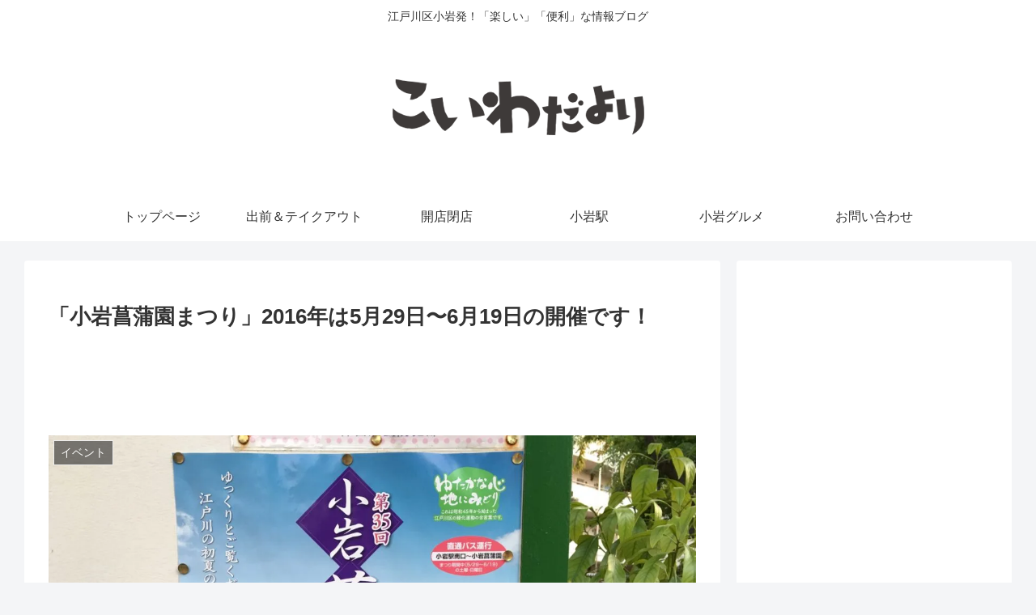

--- FILE ---
content_type: text/html; charset=utf-8
request_url: https://www.google.com/recaptcha/api2/aframe
body_size: 267
content:
<!DOCTYPE HTML><html><head><meta http-equiv="content-type" content="text/html; charset=UTF-8"></head><body><script nonce="gXEA0FdwBuDF2w9pLIqagQ">/** Anti-fraud and anti-abuse applications only. See google.com/recaptcha */ try{var clients={'sodar':'https://pagead2.googlesyndication.com/pagead/sodar?'};window.addEventListener("message",function(a){try{if(a.source===window.parent){var b=JSON.parse(a.data);var c=clients[b['id']];if(c){var d=document.createElement('img');d.src=c+b['params']+'&rc='+(localStorage.getItem("rc::a")?sessionStorage.getItem("rc::b"):"");window.document.body.appendChild(d);sessionStorage.setItem("rc::e",parseInt(sessionStorage.getItem("rc::e")||0)+1);localStorage.setItem("rc::h",'1769237229599');}}}catch(b){}});window.parent.postMessage("_grecaptcha_ready", "*");}catch(b){}</script></body></html>